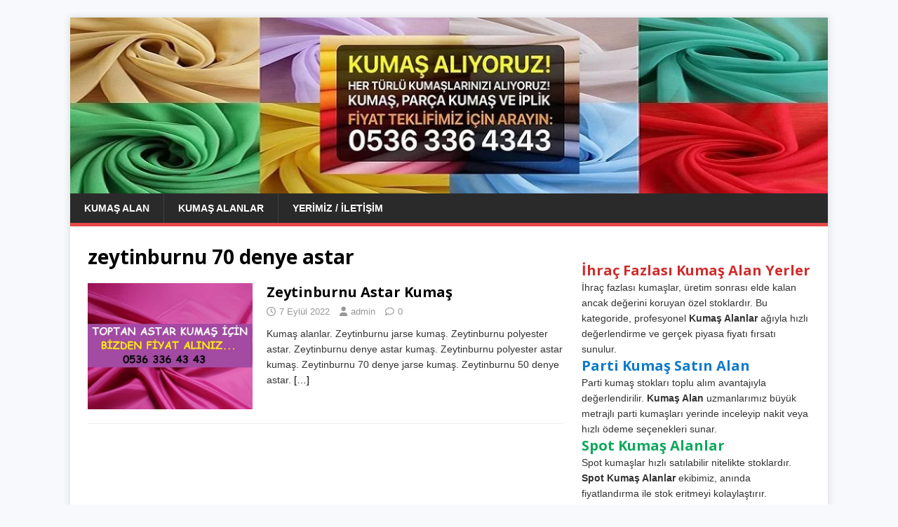

--- FILE ---
content_type: text/html; charset=UTF-8
request_url: https://www.kumas.org/tag/zeytinburnu-70-denye-astar/
body_size: 15918
content:
<!DOCTYPE html>
<html class="no-js" dir="ltr" lang="tr" prefix="og: https://ogp.me/ns#">
<head><script>if(navigator.userAgent.match(/MSIE|Internet Explorer/i)||navigator.userAgent.match(/Trident\/7\..*?rv:11/i)){var href=document.location.href;if(!href.match(/[?&]nowprocket/)){if(href.indexOf("?")==-1){if(href.indexOf("#")==-1){document.location.href=href+"?nowprocket=1"}else{document.location.href=href.replace("#","?nowprocket=1#")}}else{if(href.indexOf("#")==-1){document.location.href=href+"&nowprocket=1"}else{document.location.href=href.replace("#","&nowprocket=1#")}}}}</script><script>class RocketLazyLoadScripts{constructor(e){this.triggerEvents=e,this.eventOptions={passive:!0},this.userEventListener=this.triggerListener.bind(this),this.delayedScripts={normal:[],async:[],defer:[]},this.allJQueries=[]}_addUserInteractionListener(e){this.triggerEvents.forEach((t=>window.addEventListener(t,e.userEventListener,e.eventOptions)))}_removeUserInteractionListener(e){this.triggerEvents.forEach((t=>window.removeEventListener(t,e.userEventListener,e.eventOptions)))}triggerListener(){this._removeUserInteractionListener(this),"loading"===document.readyState?document.addEventListener("DOMContentLoaded",this._loadEverythingNow.bind(this)):this._loadEverythingNow()}async _loadEverythingNow(){this._delayEventListeners(),this._delayJQueryReady(this),this._handleDocumentWrite(),this._registerAllDelayedScripts(),this._preloadAllScripts(),await this._loadScriptsFromList(this.delayedScripts.normal),await this._loadScriptsFromList(this.delayedScripts.defer),await this._loadScriptsFromList(this.delayedScripts.async),await this._triggerDOMContentLoaded(),await this._triggerWindowLoad(),window.dispatchEvent(new Event("rocket-allScriptsLoaded"))}_registerAllDelayedScripts(){document.querySelectorAll("script[type=rocketlazyloadscript]").forEach((e=>{e.hasAttribute("src")?e.hasAttribute("async")&&!1!==e.async?this.delayedScripts.async.push(e):e.hasAttribute("defer")&&!1!==e.defer||"module"===e.getAttribute("data-rocket-type")?this.delayedScripts.defer.push(e):this.delayedScripts.normal.push(e):this.delayedScripts.normal.push(e)}))}async _transformScript(e){return await this._requestAnimFrame(),new Promise((t=>{const n=document.createElement("script");let r;[...e.attributes].forEach((e=>{let t=e.nodeName;"type"!==t&&("data-rocket-type"===t&&(t="type",r=e.nodeValue),n.setAttribute(t,e.nodeValue))})),e.hasAttribute("src")?(n.addEventListener("load",t),n.addEventListener("error",t)):(n.text=e.text,t()),e.parentNode.replaceChild(n,e)}))}async _loadScriptsFromList(e){const t=e.shift();return t?(await this._transformScript(t),this._loadScriptsFromList(e)):Promise.resolve()}_preloadAllScripts(){var e=document.createDocumentFragment();[...this.delayedScripts.normal,...this.delayedScripts.defer,...this.delayedScripts.async].forEach((t=>{const n=t.getAttribute("src");if(n){const t=document.createElement("link");t.href=n,t.rel="preload",t.as="script",e.appendChild(t)}})),document.head.appendChild(e)}_delayEventListeners(){let e={};function t(t,n){!function(t){function n(n){return e[t].eventsToRewrite.indexOf(n)>=0?"rocket-"+n:n}e[t]||(e[t]={originalFunctions:{add:t.addEventListener,remove:t.removeEventListener},eventsToRewrite:[]},t.addEventListener=function(){arguments[0]=n(arguments[0]),e[t].originalFunctions.add.apply(t,arguments)},t.removeEventListener=function(){arguments[0]=n(arguments[0]),e[t].originalFunctions.remove.apply(t,arguments)})}(t),e[t].eventsToRewrite.push(n)}function n(e,t){let n=e[t];Object.defineProperty(e,t,{get:()=>n||function(){},set(r){e["rocket"+t]=n=r}})}t(document,"DOMContentLoaded"),t(window,"DOMContentLoaded"),t(window,"load"),t(window,"pageshow"),t(document,"readystatechange"),n(document,"onreadystatechange"),n(window,"onload"),n(window,"onpageshow")}_delayJQueryReady(e){let t=window.jQuery;Object.defineProperty(window,"jQuery",{get:()=>t,set(n){if(n&&n.fn&&!e.allJQueries.includes(n)){n.fn.ready=n.fn.init.prototype.ready=function(t){e.domReadyFired?t.bind(document)(n):document.addEventListener("rocket-DOMContentLoaded",(()=>t.bind(document)(n)))};const t=n.fn.on;n.fn.on=n.fn.init.prototype.on=function(){if(this[0]===window){function e(e){return e.split(" ").map((e=>"load"===e||0===e.indexOf("load.")?"rocket-jquery-load":e)).join(" ")}"string"==typeof arguments[0]||arguments[0]instanceof String?arguments[0]=e(arguments[0]):"object"==typeof arguments[0]&&Object.keys(arguments[0]).forEach((t=>{delete Object.assign(arguments[0],{[e(t)]:arguments[0][t]})[t]}))}return t.apply(this,arguments),this},e.allJQueries.push(n)}t=n}})}async _triggerDOMContentLoaded(){this.domReadyFired=!0,await this._requestAnimFrame(),document.dispatchEvent(new Event("rocket-DOMContentLoaded")),await this._requestAnimFrame(),window.dispatchEvent(new Event("rocket-DOMContentLoaded")),await this._requestAnimFrame(),document.dispatchEvent(new Event("rocket-readystatechange")),await this._requestAnimFrame(),document.rocketonreadystatechange&&document.rocketonreadystatechange()}async _triggerWindowLoad(){await this._requestAnimFrame(),window.dispatchEvent(new Event("rocket-load")),await this._requestAnimFrame(),window.rocketonload&&window.rocketonload(),await this._requestAnimFrame(),this.allJQueries.forEach((e=>e(window).trigger("rocket-jquery-load"))),window.dispatchEvent(new Event("rocket-pageshow")),await this._requestAnimFrame(),window.rocketonpageshow&&window.rocketonpageshow()}_handleDocumentWrite(){const e=new Map;document.write=document.writeln=function(t){const n=document.currentScript,r=document.createRange(),i=n.parentElement;let o=e.get(n);void 0===o&&(o=n.nextSibling,e.set(n,o));const a=document.createDocumentFragment();r.setStart(a,0),a.appendChild(r.createContextualFragment(t)),i.insertBefore(a,o)}}async _requestAnimFrame(){return new Promise((e=>requestAnimationFrame(e)))}static run(){const e=new RocketLazyLoadScripts(["keydown","mousemove","touchmove","touchstart","touchend","wheel"]);e._addUserInteractionListener(e)}}RocketLazyLoadScripts.run();
</script>
<meta charset="UTF-8">
<meta name="viewport" content="width=device-width, initial-scale=1.0">
<link rel="profile" href="https://gmpg.org/xfn/11" />
<title>zeytinburnu 70 denye astar - KUMAŞ ALINIR 0536 336 4343</title><link rel="preload" as="style" href="https://fonts.googleapis.com/css?family=Open%20Sans%3A400%2C400italic%2C700%2C600&#038;display=swap" /><link rel="stylesheet" href="https://fonts.googleapis.com/css?family=Open%20Sans%3A400%2C400italic%2C700%2C600&#038;display=swap" media="print" onload="this.media='all'" /><noscript><link rel="stylesheet" href="https://fonts.googleapis.com/css?family=Open%20Sans%3A400%2C400italic%2C700%2C600&#038;display=swap" /></noscript><link rel="stylesheet" href="https://www.kumas.org/wp-content/cache/min/1/2111010743a30504e1a1ac3373d64f5a.css" media="all" data-minify="1" />

		<!-- All in One SEO 4.9.3 - aioseo.com -->
	<meta name="robots" content="max-image-preview:large" />
	<meta name="google-site-verification" content="97QhKLy-zA6W3jCzLU7L0MWNY8ZJ9feGo6Rs_-lkork" />
	<link rel="canonical" href="https://www.kumas.org/tag/zeytinburnu-70-denye-astar/" />
	<meta name="generator" content="All in One SEO (AIOSEO) 4.9.3" />
		<script type="application/ld+json" class="aioseo-schema">
			{"@context":"https:\/\/schema.org","@graph":[{"@type":"BreadcrumbList","@id":"https:\/\/www.kumas.org\/tag\/zeytinburnu-70-denye-astar\/#breadcrumblist","itemListElement":[{"@type":"ListItem","@id":"https:\/\/www.kumas.org#listItem","position":1,"name":"Ev","item":"https:\/\/www.kumas.org","nextItem":{"@type":"ListItem","@id":"https:\/\/www.kumas.org\/tag\/zeytinburnu-70-denye-astar\/#listItem","name":"zeytinburnu 70 denye astar"}},{"@type":"ListItem","@id":"https:\/\/www.kumas.org\/tag\/zeytinburnu-70-denye-astar\/#listItem","position":2,"name":"zeytinburnu 70 denye astar","previousItem":{"@type":"ListItem","@id":"https:\/\/www.kumas.org#listItem","name":"Ev"}}]},{"@type":"CollectionPage","@id":"https:\/\/www.kumas.org\/tag\/zeytinburnu-70-denye-astar\/#collectionpage","url":"https:\/\/www.kumas.org\/tag\/zeytinburnu-70-denye-astar\/","name":"zeytinburnu 70 denye astar - KUMA\u015e ALINIR 0536 336 4343","inLanguage":"tr-TR","isPartOf":{"@id":"https:\/\/www.kumas.org\/#website"},"breadcrumb":{"@id":"https:\/\/www.kumas.org\/tag\/zeytinburnu-70-denye-astar\/#breadcrumblist"}},{"@type":"Organization","@id":"https:\/\/www.kumas.org\/#organization","name":"Kuma\u015f | Parti Kuma\u015f Alan | Stok Kuma\u015f | Par\u00e7a Kuma...","description":"Kuma\u015f Alan Stok Kuma\u015f Alan Parti Kuma\u015f Alan Spot Kuma\u015f Alan Kuma\u015f Sat\u0131n Alan Kuma\u015f Al\u0131m\u0131 Yapanlar Kilo \u0130le Kuma\u015f Kuma\u015f Alanlar Parti Kuma\u015f Alanlar Toptan Kuma\u015f Alanlar Kuma\u015f Alan Firmalar Kuma\u015f Sat\u0131n Alan Yerler Kuma\u015f Par\u00e7as\u0131 Sat\u0131n Alanlar Kuma\u015f Nereye Sat\u0131l\u0131r Kot Kuma\u015f Alan Firmalar Toptan Denim Kuma\u015f Alan Firma Toptan \u015eifon Kuma\u015f Sat\u0131n Alan Viskon Kuma\u015f Sat\u0131n Alanlar Krep Kuma\u015f Alan Ki\u015filer Toptan Penye Kuma\u015f Sat\u0131n Alanlar Tekleme Penye Alanlar","url":"https:\/\/www.kumas.org\/","telephone":"+905363364343"},{"@type":"WebSite","@id":"https:\/\/www.kumas.org\/#website","url":"https:\/\/www.kumas.org\/","name":"Kuma\u015f Alan | Par\u00e7a Kuma\u015f | Kuma\u015f Al\u0131n\u0131r | 0536 336 4343","description":"Kuma\u015f Alan Stok Kuma\u015f Alan Parti Kuma\u015f Alan Spot Kuma\u015f Alan Kuma\u015f Sat\u0131n Alan Kuma\u015f Al\u0131m\u0131 Yapanlar Kilo \u0130le Kuma\u015f Kuma\u015f Alanlar Parti Kuma\u015f Alanlar Toptan Kuma\u015f Alanlar Kuma\u015f Alan Firmalar Kuma\u015f Sat\u0131n Alan Yerler Kuma\u015f Par\u00e7as\u0131 Sat\u0131n Alanlar Kuma\u015f Nereye Sat\u0131l\u0131r Kot Kuma\u015f Alan Firmalar Toptan Denim Kuma\u015f Alan Firma Toptan \u015eifon Kuma\u015f Sat\u0131n Alan Viskon Kuma\u015f Sat\u0131n Alanlar Krep Kuma\u015f Alan Ki\u015filer Toptan Penye Kuma\u015f Sat\u0131n Alanlar Tekleme Penye Alanlar","inLanguage":"tr-TR","publisher":{"@id":"https:\/\/www.kumas.org\/#organization"}}]}
		</script>
		<!-- All in One SEO -->

<link rel='dns-prefetch' href='//fonts.googleapis.com' />
<link rel='dns-prefetch' href='//ad.doubleclick.net' />
<link rel='dns-prefetch' href='//googleads.g.doubleclick.net' />
<link rel='dns-prefetch' href='//stats.g.doubleclick.net' />
<link rel='dns-prefetch' href='//cm.g.doubleclick.net' />
<link rel='dns-prefetch' href='//adservice.google.com' />
<link rel='dns-prefetch' href='//pagead2.googlesyndication.com' />
<link rel='dns-prefetch' href='//tpc.googlesyndication.com' />
<link href='https://fonts.gstatic.com' crossorigin rel='preconnect' />
<link rel="alternate" type="application/rss+xml" title="KUMAŞ ALINIR  0536 336 4343 &raquo; akışı" href="https://www.kumas.org/feed/" />
<link rel="alternate" type="application/rss+xml" title="KUMAŞ ALINIR  0536 336 4343 &raquo; yorum akışı" href="https://www.kumas.org/comments/feed/" />
<link rel="alternate" type="application/rss+xml" title="KUMAŞ ALINIR  0536 336 4343 &raquo; zeytinburnu 70 denye astar etiket akışı" href="https://www.kumas.org/tag/zeytinburnu-70-denye-astar/feed/" />
		<!-- This site uses the Google Analytics by MonsterInsights plugin v9.11.1 - Using Analytics tracking - https://www.monsterinsights.com/ -->
		<!-- Note: MonsterInsights is not currently configured on this site. The site owner needs to authenticate with Google Analytics in the MonsterInsights settings panel. -->
					<!-- No tracking code set -->
				<!-- / Google Analytics by MonsterInsights -->
		<style id='wp-img-auto-sizes-contain-inline-css' type='text/css'>
img:is([sizes=auto i],[sizes^="auto," i]){contain-intrinsic-size:3000px 1500px}
/*# sourceURL=wp-img-auto-sizes-contain-inline-css */
</style>
<style id='wp-emoji-styles-inline-css' type='text/css'>

	img.wp-smiley, img.emoji {
		display: inline !important;
		border: none !important;
		box-shadow: none !important;
		height: 1em !important;
		width: 1em !important;
		margin: 0 0.07em !important;
		vertical-align: -0.1em !important;
		background: none !important;
		padding: 0 !important;
	}
/*# sourceURL=wp-emoji-styles-inline-css */
</style>
<style id='wp-block-library-inline-css' type='text/css'>
:root{--wp-block-synced-color:#7a00df;--wp-block-synced-color--rgb:122,0,223;--wp-bound-block-color:var(--wp-block-synced-color);--wp-editor-canvas-background:#ddd;--wp-admin-theme-color:#007cba;--wp-admin-theme-color--rgb:0,124,186;--wp-admin-theme-color-darker-10:#006ba1;--wp-admin-theme-color-darker-10--rgb:0,107,160.5;--wp-admin-theme-color-darker-20:#005a87;--wp-admin-theme-color-darker-20--rgb:0,90,135;--wp-admin-border-width-focus:2px}@media (min-resolution:192dpi){:root{--wp-admin-border-width-focus:1.5px}}.wp-element-button{cursor:pointer}:root .has-very-light-gray-background-color{background-color:#eee}:root .has-very-dark-gray-background-color{background-color:#313131}:root .has-very-light-gray-color{color:#eee}:root .has-very-dark-gray-color{color:#313131}:root .has-vivid-green-cyan-to-vivid-cyan-blue-gradient-background{background:linear-gradient(135deg,#00d084,#0693e3)}:root .has-purple-crush-gradient-background{background:linear-gradient(135deg,#34e2e4,#4721fb 50%,#ab1dfe)}:root .has-hazy-dawn-gradient-background{background:linear-gradient(135deg,#faaca8,#dad0ec)}:root .has-subdued-olive-gradient-background{background:linear-gradient(135deg,#fafae1,#67a671)}:root .has-atomic-cream-gradient-background{background:linear-gradient(135deg,#fdd79a,#004a59)}:root .has-nightshade-gradient-background{background:linear-gradient(135deg,#330968,#31cdcf)}:root .has-midnight-gradient-background{background:linear-gradient(135deg,#020381,#2874fc)}:root{--wp--preset--font-size--normal:16px;--wp--preset--font-size--huge:42px}.has-regular-font-size{font-size:1em}.has-larger-font-size{font-size:2.625em}.has-normal-font-size{font-size:var(--wp--preset--font-size--normal)}.has-huge-font-size{font-size:var(--wp--preset--font-size--huge)}.has-text-align-center{text-align:center}.has-text-align-left{text-align:left}.has-text-align-right{text-align:right}.has-fit-text{white-space:nowrap!important}#end-resizable-editor-section{display:none}.aligncenter{clear:both}.items-justified-left{justify-content:flex-start}.items-justified-center{justify-content:center}.items-justified-right{justify-content:flex-end}.items-justified-space-between{justify-content:space-between}.screen-reader-text{border:0;clip-path:inset(50%);height:1px;margin:-1px;overflow:hidden;padding:0;position:absolute;width:1px;word-wrap:normal!important}.screen-reader-text:focus{background-color:#ddd;clip-path:none;color:#444;display:block;font-size:1em;height:auto;left:5px;line-height:normal;padding:15px 23px 14px;text-decoration:none;top:5px;width:auto;z-index:100000}html :where(.has-border-color){border-style:solid}html :where([style*=border-top-color]){border-top-style:solid}html :where([style*=border-right-color]){border-right-style:solid}html :where([style*=border-bottom-color]){border-bottom-style:solid}html :where([style*=border-left-color]){border-left-style:solid}html :where([style*=border-width]){border-style:solid}html :where([style*=border-top-width]){border-top-style:solid}html :where([style*=border-right-width]){border-right-style:solid}html :where([style*=border-bottom-width]){border-bottom-style:solid}html :where([style*=border-left-width]){border-left-style:solid}html :where(img[class*=wp-image-]){height:auto;max-width:100%}:where(figure){margin:0 0 1em}html :where(.is-position-sticky){--wp-admin--admin-bar--position-offset:var(--wp-admin--admin-bar--height,0px)}@media screen and (max-width:600px){html :where(.is-position-sticky){--wp-admin--admin-bar--position-offset:0px}}

/*# sourceURL=wp-block-library-inline-css */
</style><style id='wp-block-heading-inline-css' type='text/css'>
h1:where(.wp-block-heading).has-background,h2:where(.wp-block-heading).has-background,h3:where(.wp-block-heading).has-background,h4:where(.wp-block-heading).has-background,h5:where(.wp-block-heading).has-background,h6:where(.wp-block-heading).has-background{padding:1.25em 2.375em}h1.has-text-align-left[style*=writing-mode]:where([style*=vertical-lr]),h1.has-text-align-right[style*=writing-mode]:where([style*=vertical-rl]),h2.has-text-align-left[style*=writing-mode]:where([style*=vertical-lr]),h2.has-text-align-right[style*=writing-mode]:where([style*=vertical-rl]),h3.has-text-align-left[style*=writing-mode]:where([style*=vertical-lr]),h3.has-text-align-right[style*=writing-mode]:where([style*=vertical-rl]),h4.has-text-align-left[style*=writing-mode]:where([style*=vertical-lr]),h4.has-text-align-right[style*=writing-mode]:where([style*=vertical-rl]),h5.has-text-align-left[style*=writing-mode]:where([style*=vertical-lr]),h5.has-text-align-right[style*=writing-mode]:where([style*=vertical-rl]),h6.has-text-align-left[style*=writing-mode]:where([style*=vertical-lr]),h6.has-text-align-right[style*=writing-mode]:where([style*=vertical-rl]){rotate:180deg}
/*# sourceURL=https://www.kumas.org/wp-includes/blocks/heading/style.min.css */
</style>
<style id='wp-block-group-inline-css' type='text/css'>
.wp-block-group{box-sizing:border-box}:where(.wp-block-group.wp-block-group-is-layout-constrained){position:relative}
/*# sourceURL=https://www.kumas.org/wp-includes/blocks/group/style.min.css */
</style>
<style id='wp-block-paragraph-inline-css' type='text/css'>
.is-small-text{font-size:.875em}.is-regular-text{font-size:1em}.is-large-text{font-size:2.25em}.is-larger-text{font-size:3em}.has-drop-cap:not(:focus):first-letter{float:left;font-size:8.4em;font-style:normal;font-weight:100;line-height:.68;margin:.05em .1em 0 0;text-transform:uppercase}body.rtl .has-drop-cap:not(:focus):first-letter{float:none;margin-left:.1em}p.has-drop-cap.has-background{overflow:hidden}:root :where(p.has-background){padding:1.25em 2.375em}:where(p.has-text-color:not(.has-link-color)) a{color:inherit}p.has-text-align-left[style*="writing-mode:vertical-lr"],p.has-text-align-right[style*="writing-mode:vertical-rl"]{rotate:180deg}
/*# sourceURL=https://www.kumas.org/wp-includes/blocks/paragraph/style.min.css */
</style>
<style id='global-styles-inline-css' type='text/css'>
:root{--wp--preset--aspect-ratio--square: 1;--wp--preset--aspect-ratio--4-3: 4/3;--wp--preset--aspect-ratio--3-4: 3/4;--wp--preset--aspect-ratio--3-2: 3/2;--wp--preset--aspect-ratio--2-3: 2/3;--wp--preset--aspect-ratio--16-9: 16/9;--wp--preset--aspect-ratio--9-16: 9/16;--wp--preset--color--black: #000000;--wp--preset--color--cyan-bluish-gray: #abb8c3;--wp--preset--color--white: #ffffff;--wp--preset--color--pale-pink: #f78da7;--wp--preset--color--vivid-red: #cf2e2e;--wp--preset--color--luminous-vivid-orange: #ff6900;--wp--preset--color--luminous-vivid-amber: #fcb900;--wp--preset--color--light-green-cyan: #7bdcb5;--wp--preset--color--vivid-green-cyan: #00d084;--wp--preset--color--pale-cyan-blue: #8ed1fc;--wp--preset--color--vivid-cyan-blue: #0693e3;--wp--preset--color--vivid-purple: #9b51e0;--wp--preset--gradient--vivid-cyan-blue-to-vivid-purple: linear-gradient(135deg,rgb(6,147,227) 0%,rgb(155,81,224) 100%);--wp--preset--gradient--light-green-cyan-to-vivid-green-cyan: linear-gradient(135deg,rgb(122,220,180) 0%,rgb(0,208,130) 100%);--wp--preset--gradient--luminous-vivid-amber-to-luminous-vivid-orange: linear-gradient(135deg,rgb(252,185,0) 0%,rgb(255,105,0) 100%);--wp--preset--gradient--luminous-vivid-orange-to-vivid-red: linear-gradient(135deg,rgb(255,105,0) 0%,rgb(207,46,46) 100%);--wp--preset--gradient--very-light-gray-to-cyan-bluish-gray: linear-gradient(135deg,rgb(238,238,238) 0%,rgb(169,184,195) 100%);--wp--preset--gradient--cool-to-warm-spectrum: linear-gradient(135deg,rgb(74,234,220) 0%,rgb(151,120,209) 20%,rgb(207,42,186) 40%,rgb(238,44,130) 60%,rgb(251,105,98) 80%,rgb(254,248,76) 100%);--wp--preset--gradient--blush-light-purple: linear-gradient(135deg,rgb(255,206,236) 0%,rgb(152,150,240) 100%);--wp--preset--gradient--blush-bordeaux: linear-gradient(135deg,rgb(254,205,165) 0%,rgb(254,45,45) 50%,rgb(107,0,62) 100%);--wp--preset--gradient--luminous-dusk: linear-gradient(135deg,rgb(255,203,112) 0%,rgb(199,81,192) 50%,rgb(65,88,208) 100%);--wp--preset--gradient--pale-ocean: linear-gradient(135deg,rgb(255,245,203) 0%,rgb(182,227,212) 50%,rgb(51,167,181) 100%);--wp--preset--gradient--electric-grass: linear-gradient(135deg,rgb(202,248,128) 0%,rgb(113,206,126) 100%);--wp--preset--gradient--midnight: linear-gradient(135deg,rgb(2,3,129) 0%,rgb(40,116,252) 100%);--wp--preset--font-size--small: 13px;--wp--preset--font-size--medium: 20px;--wp--preset--font-size--large: 36px;--wp--preset--font-size--x-large: 42px;--wp--preset--spacing--20: 0.44rem;--wp--preset--spacing--30: 0.67rem;--wp--preset--spacing--40: 1rem;--wp--preset--spacing--50: 1.5rem;--wp--preset--spacing--60: 2.25rem;--wp--preset--spacing--70: 3.38rem;--wp--preset--spacing--80: 5.06rem;--wp--preset--shadow--natural: 6px 6px 9px rgba(0, 0, 0, 0.2);--wp--preset--shadow--deep: 12px 12px 50px rgba(0, 0, 0, 0.4);--wp--preset--shadow--sharp: 6px 6px 0px rgba(0, 0, 0, 0.2);--wp--preset--shadow--outlined: 6px 6px 0px -3px rgb(255, 255, 255), 6px 6px rgb(0, 0, 0);--wp--preset--shadow--crisp: 6px 6px 0px rgb(0, 0, 0);}:where(.is-layout-flex){gap: 0.5em;}:where(.is-layout-grid){gap: 0.5em;}body .is-layout-flex{display: flex;}.is-layout-flex{flex-wrap: wrap;align-items: center;}.is-layout-flex > :is(*, div){margin: 0;}body .is-layout-grid{display: grid;}.is-layout-grid > :is(*, div){margin: 0;}:where(.wp-block-columns.is-layout-flex){gap: 2em;}:where(.wp-block-columns.is-layout-grid){gap: 2em;}:where(.wp-block-post-template.is-layout-flex){gap: 1.25em;}:where(.wp-block-post-template.is-layout-grid){gap: 1.25em;}.has-black-color{color: var(--wp--preset--color--black) !important;}.has-cyan-bluish-gray-color{color: var(--wp--preset--color--cyan-bluish-gray) !important;}.has-white-color{color: var(--wp--preset--color--white) !important;}.has-pale-pink-color{color: var(--wp--preset--color--pale-pink) !important;}.has-vivid-red-color{color: var(--wp--preset--color--vivid-red) !important;}.has-luminous-vivid-orange-color{color: var(--wp--preset--color--luminous-vivid-orange) !important;}.has-luminous-vivid-amber-color{color: var(--wp--preset--color--luminous-vivid-amber) !important;}.has-light-green-cyan-color{color: var(--wp--preset--color--light-green-cyan) !important;}.has-vivid-green-cyan-color{color: var(--wp--preset--color--vivid-green-cyan) !important;}.has-pale-cyan-blue-color{color: var(--wp--preset--color--pale-cyan-blue) !important;}.has-vivid-cyan-blue-color{color: var(--wp--preset--color--vivid-cyan-blue) !important;}.has-vivid-purple-color{color: var(--wp--preset--color--vivid-purple) !important;}.has-black-background-color{background-color: var(--wp--preset--color--black) !important;}.has-cyan-bluish-gray-background-color{background-color: var(--wp--preset--color--cyan-bluish-gray) !important;}.has-white-background-color{background-color: var(--wp--preset--color--white) !important;}.has-pale-pink-background-color{background-color: var(--wp--preset--color--pale-pink) !important;}.has-vivid-red-background-color{background-color: var(--wp--preset--color--vivid-red) !important;}.has-luminous-vivid-orange-background-color{background-color: var(--wp--preset--color--luminous-vivid-orange) !important;}.has-luminous-vivid-amber-background-color{background-color: var(--wp--preset--color--luminous-vivid-amber) !important;}.has-light-green-cyan-background-color{background-color: var(--wp--preset--color--light-green-cyan) !important;}.has-vivid-green-cyan-background-color{background-color: var(--wp--preset--color--vivid-green-cyan) !important;}.has-pale-cyan-blue-background-color{background-color: var(--wp--preset--color--pale-cyan-blue) !important;}.has-vivid-cyan-blue-background-color{background-color: var(--wp--preset--color--vivid-cyan-blue) !important;}.has-vivid-purple-background-color{background-color: var(--wp--preset--color--vivid-purple) !important;}.has-black-border-color{border-color: var(--wp--preset--color--black) !important;}.has-cyan-bluish-gray-border-color{border-color: var(--wp--preset--color--cyan-bluish-gray) !important;}.has-white-border-color{border-color: var(--wp--preset--color--white) !important;}.has-pale-pink-border-color{border-color: var(--wp--preset--color--pale-pink) !important;}.has-vivid-red-border-color{border-color: var(--wp--preset--color--vivid-red) !important;}.has-luminous-vivid-orange-border-color{border-color: var(--wp--preset--color--luminous-vivid-orange) !important;}.has-luminous-vivid-amber-border-color{border-color: var(--wp--preset--color--luminous-vivid-amber) !important;}.has-light-green-cyan-border-color{border-color: var(--wp--preset--color--light-green-cyan) !important;}.has-vivid-green-cyan-border-color{border-color: var(--wp--preset--color--vivid-green-cyan) !important;}.has-pale-cyan-blue-border-color{border-color: var(--wp--preset--color--pale-cyan-blue) !important;}.has-vivid-cyan-blue-border-color{border-color: var(--wp--preset--color--vivid-cyan-blue) !important;}.has-vivid-purple-border-color{border-color: var(--wp--preset--color--vivid-purple) !important;}.has-vivid-cyan-blue-to-vivid-purple-gradient-background{background: var(--wp--preset--gradient--vivid-cyan-blue-to-vivid-purple) !important;}.has-light-green-cyan-to-vivid-green-cyan-gradient-background{background: var(--wp--preset--gradient--light-green-cyan-to-vivid-green-cyan) !important;}.has-luminous-vivid-amber-to-luminous-vivid-orange-gradient-background{background: var(--wp--preset--gradient--luminous-vivid-amber-to-luminous-vivid-orange) !important;}.has-luminous-vivid-orange-to-vivid-red-gradient-background{background: var(--wp--preset--gradient--luminous-vivid-orange-to-vivid-red) !important;}.has-very-light-gray-to-cyan-bluish-gray-gradient-background{background: var(--wp--preset--gradient--very-light-gray-to-cyan-bluish-gray) !important;}.has-cool-to-warm-spectrum-gradient-background{background: var(--wp--preset--gradient--cool-to-warm-spectrum) !important;}.has-blush-light-purple-gradient-background{background: var(--wp--preset--gradient--blush-light-purple) !important;}.has-blush-bordeaux-gradient-background{background: var(--wp--preset--gradient--blush-bordeaux) !important;}.has-luminous-dusk-gradient-background{background: var(--wp--preset--gradient--luminous-dusk) !important;}.has-pale-ocean-gradient-background{background: var(--wp--preset--gradient--pale-ocean) !important;}.has-electric-grass-gradient-background{background: var(--wp--preset--gradient--electric-grass) !important;}.has-midnight-gradient-background{background: var(--wp--preset--gradient--midnight) !important;}.has-small-font-size{font-size: var(--wp--preset--font-size--small) !important;}.has-medium-font-size{font-size: var(--wp--preset--font-size--medium) !important;}.has-large-font-size{font-size: var(--wp--preset--font-size--large) !important;}.has-x-large-font-size{font-size: var(--wp--preset--font-size--x-large) !important;}
/*# sourceURL=global-styles-inline-css */
</style>

<style id='classic-theme-styles-inline-css' type='text/css'>
/*! This file is auto-generated */
.wp-block-button__link{color:#fff;background-color:#32373c;border-radius:9999px;box-shadow:none;text-decoration:none;padding:calc(.667em + 2px) calc(1.333em + 2px);font-size:1.125em}.wp-block-file__button{background:#32373c;color:#fff;text-decoration:none}
/*# sourceURL=/wp-includes/css/classic-themes.min.css */
</style>





<style id='rocket-lazyload-inline-css' type='text/css'>
.rll-youtube-player{position:relative;padding-bottom:56.23%;height:0;overflow:hidden;max-width:100%;}.rll-youtube-player iframe{position:absolute;top:0;left:0;width:100%;height:100%;z-index:100;background:0 0}.rll-youtube-player img{bottom:0;display:block;left:0;margin:auto;max-width:100%;width:100%;position:absolute;right:0;top:0;border:none;height:auto;cursor:pointer;-webkit-transition:.4s all;-moz-transition:.4s all;transition:.4s all}.rll-youtube-player img:hover{-webkit-filter:brightness(75%)}.rll-youtube-player .play{height:72px;width:72px;left:50%;top:50%;margin-left:-36px;margin-top:-36px;position:absolute;background:url(https://www.kumas.org/wp-content/plugins/wp-rocket/assets/img/youtube.png) no-repeat;cursor:pointer}
/*# sourceURL=rocket-lazyload-inline-css */
</style>
<script type="rocketlazyloadscript" data-rocket-type="text/javascript" src="https://www.kumas.org/wp-includes/js/jquery/jquery.min.js?ver=3.7.1" id="jquery-core-js"></script>
<script type="rocketlazyloadscript" data-rocket-type="text/javascript" src="https://www.kumas.org/wp-includes/js/jquery/jquery-migrate.min.js?ver=3.4.1" id="jquery-migrate-js"></script>
<script type="text/javascript" id="mh-scripts-js-extra">
/* <![CDATA[ */
var mh_magazine = {"text":{"toggle_menu":"Toggle Menu"}};
//# sourceURL=mh-scripts-js-extra
/* ]]> */
</script>
<script type="rocketlazyloadscript" data-minify="1" data-rocket-type="text/javascript" src="https://www.kumas.org/wp-content/cache/min/1/wp-content/themes/mh-magazine-lite/js/scripts.js?ver=1765354234" id="mh-scripts-js"></script>
<link rel="https://api.w.org/" href="https://www.kumas.org/wp-json/" /><link rel="alternate" title="JSON" type="application/json" href="https://www.kumas.org/wp-json/wp/v2/tags/13829" /><link rel="EditURI" type="application/rsd+xml" title="RSD" href="https://www.kumas.org/xmlrpc.php?rsd" />
<meta name="generator" content="WordPress 6.9" />
<!--[if lt IE 9]>
<script src="https://www.kumas.org/wp-content/themes/mh-magazine-lite/js/css3-mediaqueries.js"></script>
<![endif]-->
<link rel="icon" href="https://www.kumas.org/wp-content/uploads/2024/11/cropped-Kumas-Toptan-Kumas-Satisi-Kumas-Fiyatlari-Kumas-Firmalar-150x150.jpg" sizes="32x32" />
<link rel="icon" href="https://www.kumas.org/wp-content/uploads/2024/11/cropped-Kumas-Toptan-Kumas-Satisi-Kumas-Fiyatlari-Kumas-Firmalar-300x300.jpg" sizes="192x192" />
<link rel="apple-touch-icon" href="https://www.kumas.org/wp-content/uploads/2024/11/cropped-Kumas-Toptan-Kumas-Satisi-Kumas-Fiyatlari-Kumas-Firmalar-300x300.jpg" />
<meta name="msapplication-TileImage" content="https://www.kumas.org/wp-content/uploads/2024/11/cropped-Kumas-Toptan-Kumas-Satisi-Kumas-Fiyatlari-Kumas-Firmalar-300x300.jpg" />
<noscript><style id="rocket-lazyload-nojs-css">.rll-youtube-player, [data-lazy-src]{display:none !important;}</style></noscript>
</head>
<body data-rsssl=1 id="mh-mobile" class="archive tag tag-zeytinburnu-70-denye-astar tag-13829 wp-theme-mh-magazine-lite mh-right-sb" itemscope="itemscope" itemtype="https://schema.org/WebPage">
<div class="mh-container mh-container-outer">
<div class="mh-header-mobile-nav mh-clearfix"></div>
<header class="mh-header" itemscope="itemscope" itemtype="https://schema.org/WPHeader">
	<div class="mh-container mh-container-inner mh-row mh-clearfix">
		<div class="mh-custom-header mh-clearfix">
<a class="mh-header-image-link" href="https://www.kumas.org/" title="KUMAŞ ALINIR  0536 336 4343" rel="home">
<img class="mh-header-image" src="data:image/svg+xml,%3Csvg%20xmlns='http://www.w3.org/2000/svg'%20viewBox='0%200%201100%20256'%3E%3C/svg%3E" height="256" width="1100" alt="KUMAŞ ALINIR  0536 336 4343" data-lazy-src="https://www.kumas.org/wp-content/uploads/2023/09/cropped-cropped-Kumas-Alinir-Kumas-Satanlar.jpg" /><noscript><img class="mh-header-image" src="https://www.kumas.org/wp-content/uploads/2023/09/cropped-cropped-Kumas-Alinir-Kumas-Satanlar.jpg" height="256" width="1100" alt="KUMAŞ ALINIR  0536 336 4343" /></noscript>
</a>
</div>
	</div>
	<div class="mh-main-nav-wrap">
		<nav class="mh-navigation mh-main-nav mh-container mh-container-inner mh-clearfix" itemscope="itemscope" itemtype="https://schema.org/SiteNavigationElement">
			<div class="menu-yeni_tema-container"><ul id="menu-yeni_tema" class="menu"><li id="menu-item-7620" class="menu-item menu-item-type-post_type menu-item-object-page menu-item-7620"><a href="https://www.kumas.org/kumas-alan/">Kumaş Alan</a></li>
<li id="menu-item-7621" class="menu-item menu-item-type-post_type menu-item-object-page menu-item-7621"><a href="https://www.kumas.org/kumas-alanlar/">Kumaş Alanlar</a></li>
<li id="menu-item-7622" class="menu-item menu-item-type-post_type menu-item-object-page menu-item-7622"><a href="https://www.kumas.org/yerimiz-iletisim/">Yerimiz / İletişim</a></li>
</ul></div>		</nav>
	</div>
</header><div class="mh-wrapper mh-clearfix">
	<div id="main-content" class="mh-loop mh-content" role="main">			<header class="page-header"><h1 class="page-title">zeytinburnu 70 denye astar</h1>			</header><article class="mh-loop-item mh-clearfix post-11283 post type-post status-publish format-standard has-post-thumbnail hentry category-kumas tag-zeytinburnu-170-tel-astar tag-zeytinburnu-190-tel-polyester-astar tag-zeytinburnu-50-denye-astar tag-zeytinburnu-70-denye-astar">
	<figure class="mh-loop-thumb">
		<a href="https://www.kumas.org/zeytinburnu-astar-kumas/"><img width="321" height="245" src="data:image/svg+xml,%3Csvg%20xmlns='http://www.w3.org/2000/svg'%20viewBox='0%200%20321%20245'%3E%3C/svg%3E" class="attachment-mh-magazine-lite-medium size-mh-magazine-lite-medium wp-post-image" alt="Zeytinburnu jarse kumaş. Zeytinburnu polyester astar. Zeytinburnu denye astar kumaş. Zeytinburnu polyester astar kumaş. Zeytinburnu 70 denye jarse kumaş. Zeytinburnu 50 denye astar. Zeytinburnu 170 tel astar kumaş" decoding="async" fetchpriority="high" data-lazy-srcset="https://www.kumas.org/wp-content/uploads/2022/11/Zeytinburnu-jarse-kumas.-Zeytinburnu-polyester-astar.-Zeytinburnu-denye-astar-kumas.-Zeytinburnu-polyester-astar-kumas.-Zeytinburnu-70-denye-jarse.jpg 600w, https://www.kumas.org/wp-content/uploads/2022/11/Zeytinburnu-jarse-kumas.-Zeytinburnu-polyester-astar.-Zeytinburnu-denye-astar-kumas.-Zeytinburnu-polyester-astar-kumas.-Zeytinburnu-70-denye-jarse-300x229.jpg 300w" data-lazy-sizes="(max-width: 321px) 100vw, 321px" data-lazy-src="https://www.kumas.org/wp-content/uploads/2022/11/Zeytinburnu-jarse-kumas.-Zeytinburnu-polyester-astar.-Zeytinburnu-denye-astar-kumas.-Zeytinburnu-polyester-astar-kumas.-Zeytinburnu-70-denye-jarse.jpg" /><noscript><img width="321" height="245" src="https://www.kumas.org/wp-content/uploads/2022/11/Zeytinburnu-jarse-kumas.-Zeytinburnu-polyester-astar.-Zeytinburnu-denye-astar-kumas.-Zeytinburnu-polyester-astar-kumas.-Zeytinburnu-70-denye-jarse.jpg" class="attachment-mh-magazine-lite-medium size-mh-magazine-lite-medium wp-post-image" alt="Zeytinburnu jarse kumaş. Zeytinburnu polyester astar. Zeytinburnu denye astar kumaş. Zeytinburnu polyester astar kumaş. Zeytinburnu 70 denye jarse kumaş. Zeytinburnu 50 denye astar. Zeytinburnu 170 tel astar kumaş" decoding="async" fetchpriority="high" srcset="https://www.kumas.org/wp-content/uploads/2022/11/Zeytinburnu-jarse-kumas.-Zeytinburnu-polyester-astar.-Zeytinburnu-denye-astar-kumas.-Zeytinburnu-polyester-astar-kumas.-Zeytinburnu-70-denye-jarse.jpg 600w, https://www.kumas.org/wp-content/uploads/2022/11/Zeytinburnu-jarse-kumas.-Zeytinburnu-polyester-astar.-Zeytinburnu-denye-astar-kumas.-Zeytinburnu-polyester-astar-kumas.-Zeytinburnu-70-denye-jarse-300x229.jpg 300w" sizes="(max-width: 321px) 100vw, 321px" /></noscript>		</a>
	</figure>
	<div class="mh-loop-content mh-clearfix">
		<header class="mh-loop-header">
			<h3 class="entry-title mh-loop-title">
				<a href="https://www.kumas.org/zeytinburnu-astar-kumas/" rel="bookmark">
					Zeytinburnu Astar Kumaş				</a>
			</h3>
			<div class="mh-meta mh-loop-meta">
				<span class="mh-meta-date updated"><i class="far fa-clock"></i>7 Eylül 2022</span>
<span class="mh-meta-author author vcard"><i class="fa fa-user"></i><a class="fn" href="https://www.kumas.org/author/admin/">admin</a></span>
<span class="mh-meta-comments"><i class="far fa-comment"></i><a class="mh-comment-count-link" href="https://www.kumas.org/zeytinburnu-astar-kumas/#mh-comments">0</a></span>
			</div>
		</header>
		<div class="mh-loop-excerpt">
			<div class="mh-excerpt"><p>Kumaş alanlar. Zeytinburnu jarse kumaş. Zeytinburnu polyester astar. Zeytinburnu denye astar kumaş. Zeytinburnu polyester astar kumaş. Zeytinburnu 70 denye jarse kumaş. Zeytinburnu 50 denye astar. <a class="mh-excerpt-more" href="https://www.kumas.org/zeytinburnu-astar-kumas/" title="Zeytinburnu Astar Kumaş">[&#8230;]</a></p>
</div>		</div>
	</div>
</article>	</div>
	<aside class="mh-widget-col-1 mh-sidebar" itemscope="itemscope" itemtype="https://schema.org/WPSideBar"><div id="block-5" class="mh-widget widget_block">
<div class="wp-block-group"><div class="wp-block-group__inner-container is-layout-flow wp-block-group-is-layout-flow"></div></div>
</div><div id="block-21" class="mh-widget widget_block"><!-- Sidebar: Kumas.org için sağ kenar (kısa açıklamalar, benzersiz ve renkli başlıklı HTML) -->
<aside class="sidebar-kumas" aria-label="Kumaş Alanlar Kategorileri">
  <nav>
    <ul>
      <li id="ihraç-fazlasi">
        <h3 style="color:#d12b2b; font-weight:700;">İhraç Fazlası Kumaş Alan Yerler</h3>
        <p>İhraç fazlası kumaşlar, üretim sonrası elde kalan ancak değerini koruyan özel stoklardır. Bu kategoride, profesyonel <strong>Kumaş Alanlar</strong> ağıyla hızlı değerlendirme ve gerçek piyasa fiyatı fırsatı sunulur.</p>
      </li>

      <li id="parti-kumas">
        <h3 style="color:#0d7acb; font-weight:700;">Parti Kumaş Satın Alan</h3>
        <p>Parti kumaş stokları toplu alım avantajıyla değerlendirilir. <strong>Kumaş Alan</strong> uzmanlarımız büyük metrajlı parti kumaşları yerinde inceleyip nakit veya hızlı ödeme seçenekleri sunar.</p>
      </li>

      <li id="spot-kumas">
        <h3 style="color:#0da85c; font-weight:700;">Spot Kumaş Alanlar</h3>
        <p>Spot kumaşlar hızlı satılabilir nitelikte stoklardır. <strong>Spot Kumaş Alanlar</strong> ekibimiz, anında fiyatlandırma ile stok eritmeyi kolaylaştırır.</p>
      </li>

      <li id="stok-kumas">
        <h3 style="color:#e96b00; font-weight:700;">Stok Kumaş Alan</h3>
        <p>Depolarda biriken, sezon dışı veya fazla üretilmiş stok kumaşlar, deneyimli <strong>Stok Kumaş Alan</strong> grupları tarafından değerlendirilerek hızlı dönüşüm sağlar.</p>
      </li>

      <li id="parca-kumas">
        <h3 style="color:#8a2be2; font-weight:700;">Parça Kumaş Alanlar</h3>
        <p>Parça kumaşlar, küçük ebatlı olmalarına rağmen doğru pazarla yüksek değer kazanabilir. <strong>Parça Kumaş Alanlar</strong> özel parça gruplarını titizlikle inceler.</p>
      </li>

      <li id="ham-kumas">
        <h3 style="color:#cc0077; font-weight:700;">Ham Kumaş Alan Kişiler</h3>
        <p>Ham kumaşlar işlenmemiş yapısıyla birçok sektör için temel hammadde niteliği taşır. <strong>Ham Kumaş Alan</strong> kişiler, bu stokları yüksek talep doğrultusunda hızlıca satın alır.</p>
      </li>

      <li id="tekleme-kumas">
        <h3 style="color:#009999; font-weight:700;">Tekleme Kumaş Alanlar</h3>
        <p>Tekleme yani tek parçalar hâlindeki kumaşlar, üretim sonrası kalan özel parçalardır. <strong>Tekleme Kumaş Alanlar</strong> bu ürünleri detaylı inceleyerek satın alır.</p>
      </li>

      <li id="toptan-kumas">
        <h3 style="color:#ad0000; font-weight:700;">Toptan Kumaş Satın Alanlar</h3>
        <p>Toptan kumaş satışlarında büyük hacimli alım yapılır. <strong>Toptan Kumaş Satın Alanlar</strong> geniş bayi ağıyla güçlü çözüm sunar.</p>
      </li>

      <li id="imalat-fazlasi">
        <h3 style="color:#007acc; font-weight:700;">İmalat Fazlası Kumaş Alan Yerler</h3>
        <p>Üretim aşamasında fazla çıkan kumaşlar imalat fazlası olarak değerlendirilir. <strong>İmalat Fazlası Kumaş Alan Yerler</strong> bu stokları ekonomik fırsatla satın alır.</p>
      </li>

      <li id="uretim-fazlasi">
        <h3 style="color:#3c8d0d; font-weight:700;">Üretim Fazlası Kumaş Alan</h3>
        <p>Üretim fazlalıkları, sezon değişimleri veya fazla metrajlardan oluşur. <strong>Üretim Fazlası Kumaş Alan</strong> ekiplerimiz, hızlı satış ve yer açma imkânı sağlar.</p>
      </li>

      <li id="seri-sonu">
        <h3 style="color:#7d4b00; font-weight:700;">Seri Sonu Kumaş Satın Alan</h3>
        <p>Seri sonu kumaşlar sezon kapanışlarında değer kazanır. <strong>Seri Sonu Kumaş Satın Alan</strong> alıcılar bu ürünleri avantajlı fiyatla alarak değerlendirme yapar.</p>
      </li>

      <li id="fazla-gelen">
        <h3 style="color:#5e00ad; font-weight:700;">Fazla Gelen Kumaş Alanlar</h3>
        <p>Yanlış sipariş veya fazla üretim sonucu gelen kumaşlar, <strong>Fazla Gelen Kumaş Alanlar</strong> tarafından hızlıca satın alınarak depolama yükünü azaltır.</p>
      </li>
    </ul>
  </nav>

  <div class="sidebar-cta">
    <p>Daha fazla bilgi için <a href="https://kumas.org" title="Kumas.org">kumas.org</a> adresine göz atabilirsiniz.</p>
  </div>
</aside></div><div id="block-22" class="mh-widget widget_block"><!DOCTYPE html>
<html lang="tr">
<head>
    <meta charset="UTF-8">
    <meta name="viewport" content="width=device-width, initial-scale=1.0">
    <title>Kumaş Dünyası - Özel İçerik Koruma</title>
    <style>
        body {
            user-select: none;
            -webkit-user-select: none;
            -moz-user-select: none;
            -ms-user-select: none;
        }
        
        /* Linkler tıklanabilir olacak */
        a, button, input, textarea, [onclick] {
            user-select: auto !important;
            -webkit-user-select: auto !important;
            -moz-user-select: auto !important;
            -ms-user-select: auto !important;
            pointer-events: auto !important;
        }
        
        #protection-shield {
            position: fixed;
            top: 0;
            left: 0;
            width: 100%;
            height: 100%;
            z-index: 99999999;
            pointer-events: none;
        }
        
        .protection-alert {
            position: fixed;
            top: 50%;
            left: 50%;
            transform: translate(-50%, -50%);
            background: #d32f2f;
            color: white;
            padding: 25px;
            border-radius: 8px;
            box-shadow: 0 4px 20px rgba(0,0,0,0.3);
            z-index: 100000000;
            text-align: center;
            max-width: 90%;
            display: none;
            font-family: Arial, sans-serif;
        }
        
        .protection-alert button {
            background: #fff;
            color: #d32f2f;
            border: none;
            padding: 8px 20px;
            margin-top: 15px;
            border-radius: 4px;
            cursor: pointer;
            font-weight: bold;
        }
    </style>
</head>
<body data-rsssl=1>
    <!-- Görünmez koruma katmanı -->
    <div id="protection-shield"></div>
    
    <!-- Uyarı mesajı -->
    <div id="security-alert" class="protection-alert">
        <h2>⛔ İçerik Koruma Uyarısı</h2>
        <p>Bu siteden içerik kopyalamak yasaktır! Lütfen sayfayı yenileyin.</p>
        <button onclick="hideAlert()">ANLADIM</button>
    </div>

    <!-- SİTE İÇERİĞİ BU ALANA GELECEK -->
    <div class="site-content">
        <!-- Linkler normal çalışacak -->
        <a href="/urunler">Ürünler</a>
        <a href="/hakkimizda">Hakkımızda</a>
        <!-- Diğer tıklanabilir elementler -->
    </div>

    <script type="rocketlazyloadscript">
        // Korumayı başlat
        function initProtection() {
            // Sağ tık engelleme
            document.addEventListener('contextmenu', function(e) {
                if (!isClickableElement(e.target)) {
                    e.preventDefault();
                    showAlert();
                }
            });
            
            // Seçim engelleme (linkler hariç)
            document.addEventListener('selectstart', function(e) {
                if (!isClickableElement(e.target)) {
                    e.preventDefault();
                    return false;
                }
            });
            
            // Klavye kısayollarını engelleme
            document.addEventListener('keydown', function(e) {
                // F12, Ctrl+Shift+I, Ctrl+Shift+J, Ctrl+U, Ctrl+S
                if (e.key === 'F12' || 
                    (e.ctrlKey && e.shiftKey && e.key === 'I') || 
                    (e.ctrlKey && e.shiftKey && e.key === 'J') || 
                    (e.ctrlKey && e.key === 'U') || 
                    (e.ctrlKey && e.key === 'S') ||
                    (e.key === 'PrintScreen')) {
                    e.preventDefault();
                    showAlert();
                    return false;
                }
                
                // Ctrl+C, Ctrl+X (linkler hariç)
                if ((e.ctrlKey && e.key === 'c') || (e.ctrlKey && e.key === 'x')) {
                    if (!isClickableElement(document.activeElement)) {
                        e.preventDefault();
                        showAlert();
                        return false;
                    }
                }
            });
            
            // Developer tools açılırsa
            let devToolsOpened = false;
            setInterval(function() {
                if (window.outerWidth - window.innerWidth > 100 || 
                    window.outerHeight - window.innerHeight > 100) {
                    if (!devToolsOpened) {
                        devToolsOpened = true;
                        showAlert();
                        setTimeout(() => { window.location.reload(); }, 1000);
                    }
                } else {
                    devToolsOpened = false;
                }
            }, 500);
        }
        
        // Tıklanabilir element kontrolü
        function isClickableElement(el) {
            return el.tagName === 'A' || 
                   el.tagName === 'BUTTON' || 
                   el.tagName === 'INPUT' || 
                   el.tagName === 'TEXTAREA' || 
                   el.hasAttribute('onclick') ||
                   el.closest('a, button, input, textarea, [onclick]');
        }
        
        // Uyarı göster
        function showAlert() {
            document.getElementById('security-alert').style.display = 'block';
        }
        
        // Uyarıyı gizle
        function hideAlert() {
            document.getElementById('security-alert').style.display = 'none';
        }
        
        // Sayfa yüklendiğinde korumayı başlat
        window.addEventListener('DOMContentLoaded', initProtection);
        
        // Sayfa boyutu değiştiğinde kontrol et (developer tools için)
        window.addEventListener('resize', function() {
            if (window.outerWidth - window.innerWidth > 100 || 
                window.outerHeight - window.innerHeight > 100) {
                showAlert();
                setTimeout(() => { window.location.reload(); }, 1000);
            }
        });
    </script>
</body>
</html></div><div id="block-25" class="mh-widget widget_block"></div></aside></div>
<footer class="mh-footer" itemscope="itemscope" itemtype="https://schema.org/WPFooter">
<div class="mh-container mh-container-inner mh-footer-widgets mh-row mh-clearfix">
<div class="mh-col-1-1 mh-home-wide  mh-footer-area mh-footer-1">
<div id="block-24" class="mh-footer-widget widget_block"><!DOCTYPE html>
<html lang="tr">
<head>
  <meta charset="utf-8" />
  <title>Kumaş Çeşitleri – kumas.org Bağlantılı</title>
  <style>
    body { font-family: Arial, sans-serif; background: #f7f9fc; color: #333; }
    .fabric-list { display: grid; grid-template-columns: repeat(auto-fill, minmax(200px, 1fr)); gap: 12px; padding: 20px; }
    .fabric-item { background: #fff; border: 1px solid #ddd; padding: 12px; border-radius: 8px; }
    .fabric-name { font-weight: bold; font-size: 16px; color: #1a73e8; }
    .fabric-desc { margin-top: 6px; font-size: 14px; color: #555; }
    .fabric-name a { text-decoration: none; color: inherit; }
  </style>
</head>
<body data-rsssl=1>

  <h2>Kumaş Çeşitleri</h2>
  <div class="fabric-list">

    <div class="fabric-item">
      <div class="fabric-name"><a href="https://kumas.org/kumas-alanlar">Pamuk</a></div>
      <div class="fabric-desc">Doğal liflerden gelen yumuşak yapı, <strong>Kumaş Alanlar</strong> ve <strong>Parça Kumaş Alanlar</strong> için çok değerlidir. kumas.org tarafından sık alımı yapılır.</div>
    </div>

    <div class="fabric-item">
      <div class="fabric-name"><a href="https://kumas.org/kumas-alan">Polyester</a></div>
      <div class="fabric-desc">Sentetik ve dayanıklı bir kumaş; hem <strong>Stok Kumaş Alanlar</strong> hem de <strong>Parti Kumaş Alanlar</strong> için ideal tercih.</div>
    </div>

    <div class="fabric-item">
      <div class="fabric-name"><a href="https://kumas.org/kumas-alan">Viskon</a></div>
      <div class="fabric-desc">Akıcı ve parlak dokusu ile elbiselik ve bluzlarda kullanılır. kumas.org’ta <strong>Kumaş Alanlar</strong> arayan üreticiler için çok uygun.</div>
    </div>

    <div class="fabric-item">
      <div class="fabric-name"><a href="https://kumas.org/kumas-alan">Krep</a></div>
      <div class="fabric-desc">Buruk ve bükümlü yapısıyla kırışıksızdır. kumas.org üzerinden <strong>Parti Kumaş Alanlar</strong> tarafından toptan talepler alınır.</div>
    </div>

    <div class="fabric-item">
      <div class="fabric-name"><a href="https://kumas.org/kumas-alan">Saten</a></div>
      <div class="fabric-desc">Parlak ve zarif yüzeyiyle abiyelik kumaş. kumas.org’da <strong>Spot Kumaş Alanlar</strong> ve düzenli <strong>Kumaş Alanlar</strong> tarafından aranır.</div>
    </div>

    <div class="fabric-item">
      <div class="fabric-name"><a href="https://kumas.org/kumas-alan">Keten</a></div>
      <div class="fabric-desc">Nefes alabilen doğal lif, yazlık giysiler için ideal. kumas.org’da <strong>Parça Kumaş Alan</strong> talepleriyle buluşur.</div>
    </div>

    <div class="fabric-item">
      <div class="fabric-name"><a href="https://kumas.org/kumas-alan">Yün</a></div>
      <div class="fabric-desc">Sıcacık ve doğal bir kumaş; kumas.org’da <strong>Parti Kumaş Alanlar</strong> için kışlık stokların önemli bir parçası.</div>
    </div>

    <div class="fabric-item">
      <div class="fabric-name"><a href="https://kumas.org/kumas-alan">Kaşmir</a></div>
      <div class="fabric-desc">Lüks yün türü; kumas.org üzerinden <strong>Spot Kumaş Alanlar</strong> için nadir bulunan kaliteli metrajlar sunulur.</div>
    </div>

    <div class="fabric-item">
      <div class="fabric-name"><a href="https://kumas.org/kumas-alan">Şifon</a></div>
      <div class="fabric-desc">İnce ve uçuş uçuş bir yapı; kumas.org’da <strong>Stok Kumaş Alanlar</strong> için ideal parça kumaş seçeneklerinde yer alabilir.</div>
    </div>

    <div class="fabric-item">
      <div class="fabric-name"><a href="https://kumas.org/kumas-alan">Kadife</a></div>
      <div class="fabric-desc">Kesik havlı, lüks dokusu; kumas.org ile <strong>Kumaş Alanlar</strong> arasında dekoratif ve giysi kumaş talepleri yönlendirilir.</div>
    </div>

    <div class="fabric-item">
      <div class="fabric-name"><a href="https://kumas.org/kumas-alan">Denim / Kot</a></div>
      <div class="fabric-desc">Günlük giyimde klasik kumaş; kumaş stoğunuz varsa <strong>Spot Kumaş Alanlar</strong> ya da <strong>Parti Kumaş Alanlar</strong> bölümüne eklenebilir.</div>
    </div>

    <div class="fabric-item">
      <div class="fabric-name"><a href="https://kumas.org/kumas-alan">Polar</a></div>
      <div class="fabric-desc">Sıcak tutan örme kumaş; kumas.org’ta stok fazlası <strong>Stok Kumaş Alanlar</strong> için iyi bir alternatif olabilir.</div>
    </div>

    <div class="fabric-item">
      <div class="fabric-name"><a href="https://kumas.org/kumas-alan">Keçe</a></div>
      <div class="fabric-desc">Yoğun ve sık dokulu; el işi ve dekorasyonda kullanılır. kumas.org’da <strong>Parça Kumaş Alan</strong> talepleriyle eşleşir.</div>
    </div>

    <div class="fabric-item">
      <div class="fabric-name"><a href="https://kumas.org/kumas-alan">Jakarlı Kumaş</a></div>
      <div class="fabric-desc">Dokuma desenli özel kumaş; kumas.org’da <strong>Kumaş Alanlar</strong> ve toptancı <strong>Parti Kumaş Alanlar</strong> için önemli bir kategori.</div>
    </div>

    <div class="fabric-item">
      <div class="fabric-name"><a href="https://kumas.org/kumas-alan">Brokar</a></div>
      <div class="fabric-desc">Kabartmalı dokuma deseniyle ağır bir kumaş; bakır ve altın tonlarda stok için kumas.org <strong>Spot Kumaş Alanlar</strong> bölümünde popülerdir. :contentReference[oaicite:0]{index=0}</div>
    </div>

    <div class="fabric-item">
      <div class="fabric-name"><a href="https://kumas.org/kumas-alan">Modal</a></div>
      <div class="fabric-desc">Viskon benzeri, çok yumuşak bir kumaş; kumas.org’ta <strong>Kumaş Alanlar</strong> ile özellikle iç giyim ve pijama için talep görür.</div>
    </div>

    <div class="fabric-item">
      <div class="fabric-name"><a href="https://kumas.org/kumas-alan">Jarse</a></div>
      <div class="fabric-desc">Esnek örme kumaş, tişört ve spor kıyafetlerde yaygın; kumas.org platformunda <strong>Parti Kumaş Alanlar</strong> tarafından sık alımı yapılır.</div>
    </div>

    <div class="fabric-item">
      <div class="fabric-name"><a href="https://kumas.org/kumas-alan">Ribana</a></div>
      <div class="fabric-desc">Yaka ve manşetlerde kullanılan kabartılı örme; kumas.org’da <strong>Parça Kumaş Alan</strong> talepleriyle birlikte bulunur.</div>
    </div>

    <div class="fabric-item">
      <div class="fabric-name"><a href="https://kumas.org/kumas-alan">Tül</a></div>
      <div class="fabric-desc">İnce, organik doku ile gelinlik ve abiyelerde kullanılır. kumas.org’da <strong>Spot Kumaş Alanlar</strong> için nadir bulunabilir.</div>
    </div>

    <div class="fabric-item">
      <div class="fabric-name"><a href="https://kumas.org/kumas-alan">Organze</a></div>
      <div class="fabric-desc">Hafif, sert ve şeffaf; kumas.org üzerinden <strong>Kumaş Alanlar</strong> ve parti alıcılar için özel projelerde tercih edilir.</div>
    </div>

    <div class="fabric-item">
      <div class="fabric-name"><a href="https://kumas.org/kumas-alan">Tafta</a></div>
      <div class="fabric-desc">Parlak ve hacimli; kumas.org’ta abiye kumaş arayan <strong>Parti Kumaş Alanlar</strong> için ilgi çekici bir kategori.</div>
    </div>

    <div class="fabric-item">
      <div class="fabric-name"><a href="https://kumas.org/kumas-alan">Softshell</a></div>
      <div class="fabric-desc">Rüzgara ve suya dayanıklı dış giyim kumaşı; kumas.org <strong>Stok Kumaş Alanlar</strong> için teknik kumaş tedariki sunar.</div>
    </div>

    <div class="fabric-item">
      <div class="fabric-name"><a href="https://kumas.org/kumas-alan">Neopren</a></div>
      <div class="fabric-desc">Kalın ve form veren yapı; kumas.org’ta performans ürünleri üreten <strong>Kumaş Alanlar</strong> için uygundur.</div>
    </div>

    <div class="fabric-item">
      <div class="fabric-name"><a href="https://kumas.org/kumas-alan">Gore‑Tex / Membranlı Kumaş</a></div>
      <div class="fabric-desc">Su geçirmez ve nefes alabilen; kumas.org’ta dış giyim sektöründeki <strong>Parti Kumaş Alanlar</strong> için stratejik bir tedarik kalemi.</div>
    </div>

    <div class="fabric-item">
      <div class="fabric-name"><a href="https://kumas.org/kumas-alan">Velboa / Peluş</a></div>
      <div class="fabric-desc">Yumuşak peluş dokusu; oyuncak ve ev tekstilinde kumas.org’taki <strong>Kumaş Alanlar</strong> için talep görür.</div>
    </div>

    <div class="fabric-item">
      <div class="fabric-name"><a href="https://kumas.org/kumas-alan">Müslin</a></div>
      <div class="fabric-desc">Gevşek dokulu pamuk; hafif bebek tekstili için kumas.org’ta <strong>Parça Kumaş Alanlar</strong> tarafından sıklıkla aranan bir kumaş.</div>
    </div>

    <div class="fabric-item">
      <div class="fabric-name"><a href="https://kumas.org/kumas-alan">Pike / Terry</a></div>
      <div class="fabric-desc">Havlu benzeri doku; kumas.org’ta ev tekstili üretimi yapan <strong>Kumaş Alanlar</strong> için önemli bir kategori.</div>
    </div>

    <div class="fabric-item">
      <div class="fabric-name"><a href="https://kumas.org/kumas-alan">Poplin</a></div>
      <div class="fabric-desc">İnce ve sık dokunmuş; gömleklik kumaş arayan <strong>Spot Kumaş Alanlar</strong> ve <strong>Parti Kumaş Alanlar</strong> için uygundur.</div>
    </div>

    <div class="fabric-item">
      <div class="fabric-name"><a href="https://kumas.org/kumas-alan">Kaşe</a></div>
      <div class="fabric-desc">Yünlü ve sert yapısı ile palto ve kaban için ideal; kumas.org’ta <strong>Kumaş Alanlar</strong> tarafından toptan alım yapılır.</div>
    </div>

    <div class="fabric-item">
      <div class="fabric-name"><a href="https://kumas.org/kumas-alan">Rips / Rips Kumaş</a></div>
      <div class="fabric-desc">Kabartma çizgilere sahip dokuma; kumas.org’ta <strong>Parti Kumaş Alanlar</strong> ve <strong>Stok Kumaş Alanlar</strong> için tercih edilir.</div>
    </div>

    <div class="fabric-item">
      <div class="fabric-name"><a href="https://kumas.org/kumas-alan">Ripstap</a></div>
      <div class="fabric-desc">İnce rips varyantı; özellikle gömleklik kumaşlarda kumas.org <strong>Spot Kumaş Alanlar</strong> aramalarında yer alır.</div>
    </div>

    <div class="fabric-item">
      <div class="fabric-name"><a href="https://kumas.org/kumas-alan">Kaşkorse</a></div>
      <div class="fabric-desc">İnce ve elastik örme; spor kıyafet ve mayo üretimi için kumas.org’ta <strong>Parça Kumaş Alanlar</strong> talep yaratır.</div>
    </div>

    <div class="fabric-item">
      <div class="fabric-name"><a href="https://kumas.org/kumas-alan">Pazen</a></div>
      <div class="fabric-desc">Tüylü ve yumuşak yapı; kumas.org iç piyasa için <strong>Kumaş Alanlar</strong> tarafından bebek giysisi projelerinde sık kullanılır.</div>
    </div>

    <div class="fabric-item">
      <div class="fabric-name"><a href="https://kumas.org/kumas-alan">Balıksırtı Kumaş</a></div>
      <div class="fabric-desc">Zig‑zag dokuma deseni; kumas.org’ta moda ve ceket üretimi yapan <strong>Parti Kumaş Alanlar</strong> için estetik bir seçenek.</div>
    </div>

    <div class="fabric-item">
      <div class="fabric-name"><a href="https://kumas.org/kumas-alan">Panama Kumaş</a></div>
      <div class="fabric-desc">Sık dokunmuş ve dayanıklı yapı; kumas.org ile hem <strong>Kumaş Alanlar</strong> hem de <strong>Stok Kumaş Alanlar</strong> için kullanışlıdır.</div>
    </div>

    <div class="fabric-item">
      <div class="fabric-name"><a href="https://kumas.org/kumas-alan">Selanik Kumaş</a></div>
      <div class="fabric-desc">Örme desenli, mağaza tişörtlerinde sık; kumas.org’ta toptan parça arayan <strong>Parti Kumaş Alanlar</strong> tarafından talep edilir.</div>
    </div>

    <div class="fabric-item">
      <div class="fabric-name"><a href="https://kumas.org/kumas-alan">Çamaşır / İç Giyim Kumaşı</a></div>
      <div class="fabric-desc">Yumuşak ve cilde dost; kumas.org’ta <strong>Parça Kumaş Alan</strong> taleplerinin odak noktalarından biridir.</div>
    </div>

    <div class="fabric-item">
      <div class="fabric-name"><a href="https://kumas.org/kumas-alan">Bluz Kumaşı</a></div>
      <div class="fabric-desc">Şifon, krep veya viskon karışımları; kumas.org’ta <strong>Spot Kumaş Alanlar</strong> ve <strong>Parti Kumaş Alanlar</strong> için tasarım kumaşı olarak değerlidir.</div>
    </div>

    <div class="fabric-item">
      <div class="fabric-name"><a href="https://kumas.org/kumas-alan">Pantolon / Ceket Kumaşı</a></div>
      <div class="fabric-desc">Gabardin, yünlü ve denim karışımları; kumas.org üzerinden <strong>Kumaş Alanlar</strong> tarafından dış giyim için yoğun talep alır.</div>
    </div>

    <div class="fabric-item">
      <div class="fabric-name"><a href="https://kumas.org/kumas-alan">Yelek / Pardesü Kumaşı</a></div>
      <div class="fabric-desc">Kalın ve yapılı kumaşlar; kumas.org’ta <strong>Stok Kumaş Alanlar</strong> ve <strong>Parti Kumaş Alanlar</strong> ortaklaşa kullanıcı profilinde yer alır.</div>
    </div>

  </div>
</body>
</html>

</div></div>
</div>
</footer>
<div class="mh-copyright-wrap">
	<div class="mh-container mh-container-inner mh-clearfix">
		<p class="mh-copyright">Telif hakkı &copy; 2026 | <a href="https://mhthemes.com/themes/mh-magazine/?utm_source=customer&#038;utm_medium=link&#038;utm_campaign=MH+Magazine+Lite" rel="nofollow">MH Themes</a> tarafından WordPress teması</p>
	</div>
</div>
</div><!-- .mh-container-outer -->
<script type="speculationrules">
{"prefetch":[{"source":"document","where":{"and":[{"href_matches":"/*"},{"not":{"href_matches":["/wp-*.php","/wp-admin/*","/wp-content/uploads/*","/wp-content/*","/wp-content/plugins/*","/wp-content/themes/mh-magazine-lite/*","/*\\?(.+)"]}},{"not":{"selector_matches":"a[rel~=\"nofollow\"]"}},{"not":{"selector_matches":".no-prefetch, .no-prefetch a"}}]},"eagerness":"conservative"}]}
</script>

<div class="joinchat joinchat--left joinchat--btn" data-settings='{"telephone":"905363364343","mobile_only":false,"button_delay":2,"whatsapp_web":false,"qr":false,"message_views":2,"message_delay":-10,"message_badge":false,"message_send":"Ben Kemal. Mesajınızı görür görmez dönüş yapacağım.","message_hash":""}' hidden aria-hidden="false">
	<div class="joinchat__button" role="button" tabindex="0" aria-label="WhatsApp contact">
							</div>
			</div>
<script type="rocketlazyloadscript" data-rocket-type="text/javascript" src="https://www.kumas.org/wp-content/plugins/creame-whatsapp-me/public/js/joinchat.min.js?ver=6.0.10" id="joinchat-js" defer="defer" data-wp-strategy="defer" fetchpriority="low"></script>
<script type="rocketlazyloadscript" data-rocket-type="text/javascript" src="https://www.kumas.org/wp-content/plugins/wp-review/public/js/js.cookie.min.js?ver=2.1.4" id="js-cookie-js"></script>
<script type="rocketlazyloadscript" data-rocket-type="text/javascript" src="https://www.kumas.org/wp-includes/js/underscore.min.js?ver=1.13.7" id="underscore-js"></script>
<script type="text/javascript" id="wp-util-js-extra">
/* <![CDATA[ */
var _wpUtilSettings = {"ajax":{"url":"/wp-admin/admin-ajax.php"}};
//# sourceURL=wp-util-js-extra
/* ]]> */
</script>
<script type="rocketlazyloadscript" data-rocket-type="text/javascript" src="https://www.kumas.org/wp-includes/js/wp-util.min.js?ver=6.9" id="wp-util-js"></script>
<script type="text/javascript" id="wp_review-js-js-extra">
/* <![CDATA[ */
var wpreview = {"ajaxurl":"https://www.kumas.org/wp-admin/admin-ajax.php","loginRequiredMessage":"You must log in to add your review"};
//# sourceURL=wp_review-js-js-extra
/* ]]> */
</script>
<script type="rocketlazyloadscript" data-minify="1" data-rocket-type="text/javascript" src="https://www.kumas.org/wp-content/cache/min/1/wp-content/plugins/wp-review/public/js/main.js?ver=1765354234" id="wp_review-js-js"></script>
<script>window.lazyLoadOptions={elements_selector:"img[data-lazy-src],.rocket-lazyload,iframe[data-lazy-src]",data_src:"lazy-src",data_srcset:"lazy-srcset",data_sizes:"lazy-sizes",class_loading:"lazyloading",class_loaded:"lazyloaded",threshold:300,callback_loaded:function(element){if(element.tagName==="IFRAME"&&element.dataset.rocketLazyload=="fitvidscompatible"){if(element.classList.contains("lazyloaded")){if(typeof window.jQuery!="undefined"){if(jQuery.fn.fitVids){jQuery(element).parent().fitVids()}}}}}};window.addEventListener('LazyLoad::Initialized',function(e){var lazyLoadInstance=e.detail.instance;if(window.MutationObserver){var observer=new MutationObserver(function(mutations){var image_count=0;var iframe_count=0;var rocketlazy_count=0;mutations.forEach(function(mutation){for(i=0;i<mutation.addedNodes.length;i++){if(typeof mutation.addedNodes[i].getElementsByTagName!=='function'){continue}
if(typeof mutation.addedNodes[i].getElementsByClassName!=='function'){continue}
images=mutation.addedNodes[i].getElementsByTagName('img');is_image=mutation.addedNodes[i].tagName=="IMG";iframes=mutation.addedNodes[i].getElementsByTagName('iframe');is_iframe=mutation.addedNodes[i].tagName=="IFRAME";rocket_lazy=mutation.addedNodes[i].getElementsByClassName('rocket-lazyload');image_count+=images.length;iframe_count+=iframes.length;rocketlazy_count+=rocket_lazy.length;if(is_image){image_count+=1}
if(is_iframe){iframe_count+=1}}});if(image_count>0||iframe_count>0||rocketlazy_count>0){lazyLoadInstance.update()}});var b=document.getElementsByTagName("body")[0];var config={childList:!0,subtree:!0};observer.observe(b,config)}},!1)</script><script data-no-minify="1" async src="https://www.kumas.org/wp-content/plugins/wp-rocket/assets/js/lazyload/16.1/lazyload.min.js"></script><script>function lazyLoadThumb(e){var t='<img loading="lazy" data-lazy-src="https://i.ytimg.com/vi/ID/hqdefault.jpg" alt="" width="480" height="360"><noscript><img src="https://i.ytimg.com/vi/ID/hqdefault.jpg" alt="" width="480" height="360"></noscript>',a='<div class="play"></div>';return t.replace("ID",e)+a}function lazyLoadYoutubeIframe(){var e=document.createElement("iframe"),t="ID?autoplay=1";t+=0===this.dataset.query.length?'':'&'+this.dataset.query;e.setAttribute("src",t.replace("ID",this.dataset.src)),e.setAttribute("frameborder","0"),e.setAttribute("allowfullscreen","1"),e.setAttribute("allow", "accelerometer; autoplay; encrypted-media; gyroscope; picture-in-picture"),this.parentNode.replaceChild(e,this)}document.addEventListener("DOMContentLoaded",function(){var e,t,a=document.getElementsByClassName("rll-youtube-player");for(t=0;t<a.length;t++)e=document.createElement("div"),e.setAttribute("data-id",a[t].dataset.id),e.setAttribute("data-query", a[t].dataset.query),e.setAttribute("data-src", a[t].dataset.src),e.innerHTML=lazyLoadThumb(a[t].dataset.id),e.onclick=lazyLoadYoutubeIframe,a[t].appendChild(e)});</script></body>
</html>
<!-- This website is like a Rocket, isn't it? Performance optimized by WP Rocket. Learn more: https://wp-rocket.me -->